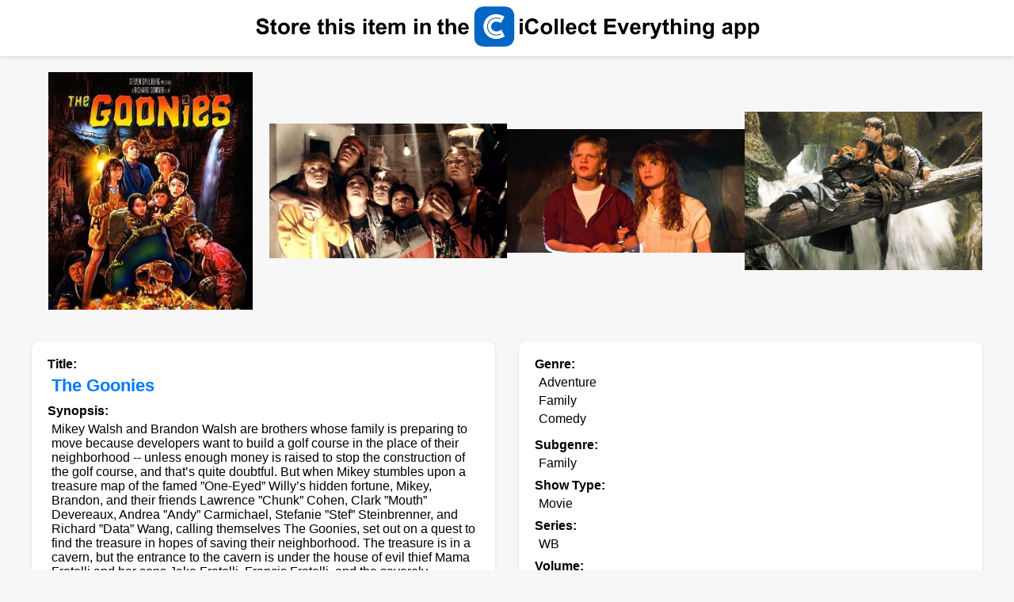

--- FILE ---
content_type: text/html; charset=UTF-8
request_url: https://www.icollecteverything.com/db/item/movie/745194/
body_size: 4307
content:


	<!DOCTYPE html>
	<html>
	<head>
		<title>The Goonies DVD movie collectible [Barcode 012569749894]</title>
		
		<meta name="viewport" content="width=device-width, initial-scale=1.0">
		<meta property="og:title" content="The Goonies DVD movie collectible [Barcode 012569749894]">
		<meta property="og:image" content="https://www.icollecteverything.com/images/movie/main/74/745194_1.jpg">

		<!-- Google tag (gtag.js) -->
		<script async src="https://www.googletagmanager.com/gtag/js?id=G-L1KXZVXCYY"></script>
		<script>
		  window.dataLayer = window.dataLayer || [];
		  function gtag(){dataLayer.push(arguments);}
		  gtag('js', new Date());

		  gtag('config', 'G-L1KXZVXCYY');
		</script>
		
			<style>
			
			html, body {
				height: 100%;
			}

			.main-content {
				flex-grow: 1;
			}


			body {
				font-family: Arial, sans-serif;
				background-color: #f7f7f7;
				margin: 0;
				padding: 0;
				display: flex;
    			flex-direction: column;
			}
			
			.viewing {
				font-size: 18px;
				text-align: center;
				margin-top: 80px; /* Move this text downwards to make space for the top ad */
				margin-bottom: 20px;
				font-weight: bold;
				padding-left: 20px; /* Add padding here and on any other element to get the space around */
				padding-right: 20px;
			}

			.images {
				display: flex;
				flex-wrap: wrap;
				gap: 16px;
				justify-content: center;
				margin: 20px;
			}

			.img-container {
				width: 300px;
				height: 300px;
				display: flex;
				align-items: center;
				justify-content: center;
			}

			.img-container img {
				max-width: 300px;
				max-height: 300px;
			}
			
			.img-container-checkout {
				width: 150px;
				height: 150px;
				display: flex;
				align-items: center;
				justify-content: center;
			}

			.img-container-checkout img {
				max-width: 150px;
				max-height: 150px;
			}

			.item_info {
				max-width: 1200px;
				margin: 0 auto;
				padding: 20px;
				display: grid;
				grid-template-columns: 1fr 1fr;
				gap: 30px;
			}

			@media screen and (max-width: 768px) {
				.item_info {
					grid-template-columns: 1fr;
				}
			}

			.section {
				padding: 20px;
				background-color: #ffffff;
				border-radius: 10px;
				box-shadow: 0px 2px 5px rgba(0, 0, 0, 0.1);
			}
			
			.policy {
				padding-bottom: 5px;
				padding-top: 5px;
				padding-left: 20px;
				font-size: 12px;
			}

			.attribute {
				font-weight: bold;
				display: block;
				margin-bottom: 5px;
			}
			
			.browse {
				display: block;
			}

			.value, .one_value, .important_value {
				display: block;
				margin-left: 5px;
				margin-bottom: 10px;
			}

			.important_value {
				font-weight: bold;
				font-size: 1.4em;
				color: #007BFF;
			}

			.many_values {
				display: flex;
				flex-direction: column;
				margin-bottom: 10px;
			}
		
			.many_values.collapsed {
				max-height: 150px;  /* Adjust this value based on your design needs */
				overflow: hidden;
			}

			.show-more {
				color: #007BFF;
				cursor: pointer;
				display: none;
				font-size: 12px;
				margin-top: 10px;
				text-align: center;
			}

			.one_value {
				margin-right: 10px;
				margin-bottom: 5px;
			}

			/* Styles for buy buttons */
			.button_container {
				max-width: 1200px;
				margin: 0 auto;
				padding: 20px 20px 10px 20px;
			}
		
			.buy-buttons {
				max-width: 1200px;
				margin: 0 auto;  /* <--- This line was changed */
				padding: 20px;
				display: flex;
				justify-content: space-between;
				align-items: center;
				gap: 15px;
				background-color: #ffffff;
				border-radius: 10px;
				box-shadow: 0px 2px 5px rgba(0, 0, 0, 0.1);
			}

			@media screen and (max-width: 768px) {
				.buy-buttons {
					flex-direction: column; /* Stack buttons vertically on smaller screens */
					gap: 10px;
				}
			}

			.buy-btn {
				padding: 10px 15px;
				background-color: #007BFF; /* This is the color you used for the "Show More" link. Change as needed. */
				color: white;
				border: none;
				border-radius: 5px;
				cursor: pointer;
				transition: background-color 0.3s;
			}

			.buy-btn:hover {
				background-color: #0056b3; /* Darken the color on hover */
			}
			
			.banner {
				background-color: white;
				width: 100%;
				padding: 5px 0; 
				display: flex;
				justify-content: center;
				align-items: center;
				box-shadow: 0px -2px 5px rgba(0, 0, 0, 0.1), 0px 2px 5px rgba(0, 0, 0, 0.1);
			}
			
			.banner img {
				max-width: calc(100% - 10px);  /* Subtracting 10px (5px left + 5px right) */
				max-height: 57px;
				width: auto;
				height: auto;
				padding-left: 5px;
				padding-right: 5px;
			}

			.checkout_container {
				max-width: 1200px;
				margin: 0 auto;
				padding: 10px 20px 20px 20px;
			}
			
			.images-checkout {
				max-width: 1200px;
				margin: 0 auto;
				padding: 20px;
				background-color: #ffffff;
				border-radius: 10px;
				box-shadow: 0px 2px 5px rgba(0, 0, 0, 0.1);
			}
			
			.images-checkout .attribute {
				text-align: center;
				margin-bottom: 20px;  /* Add some space between the text and the images */
			}
			
			.images-checkout .browse {
				text-align: center;
				margin-bottom: 20px;  /* Add some space between the text and the images */
			}

			.images-checkout .images {
				justify-content: center;
			}
			
			.error-message {
				text-align: center;
				padding: 20px;
				margin: 20px;
				background-color: #f8d7da;
				color: #721c24;
				border: 1px solid #f5c6cb;
				border-radius: 5px;
			}

		</style>
	
		<script>
			function toggleValues(element) {
				var manyValues = element.previousElementSibling;

				if (manyValues.classList.contains('collapsed')) {
					manyValues.classList.remove('collapsed');
					element.textContent = "Show Less";
				} else {
					manyValues.classList.add('collapsed');
					element.textContent = "Show More";
				}
			}

			// Automatically collapse sections with more than 5 values
			window.onload = function() {
				document.querySelectorAll('.many_values').forEach(function(section) {
					if (section.querySelectorAll('.one_value').length > 5) {
						section.classList.add('collapsed');
						section.nextElementSibling.style.display = 'block';
					}
				});
			};
		</script>
	</head>
	<body>
	<div class="main-content">
	
	<div class="banner"><a href="https://apps.apple.com/app/id559036969"><img src="https://www.icollecteverything.com/mobile/web_images/header_collect.png" height="57" border="0" alt="Store this item in the iCollect Everything app."></a><p></div><div class="images">
				<div class="img-container">
					<img class="mainimages" src="https://www.icollecteverything.com/images/movie/main/74/745194_1.jpg" alt="The Goonies DVD movie collectible [Barcode 012569749894] - Main Image 1">
				</div>
				<div class="img-container">
					<img class="mainimages" src="https://www.icollecteverything.com/images/movie/main/74/745194_2.jpg" alt="The Goonies DVD movie collectible [Barcode 012569749894] - Main Image 2">
				</div>
				<div class="img-container">
					<img class="mainimages" src="https://www.icollecteverything.com/images/movie/main/74/745194_3.jpg" alt="The Goonies DVD movie collectible [Barcode 012569749894] - Main Image 3">
				</div>
				<div class="img-container">
					<img class="mainimages" src="https://www.icollecteverything.com/images/movie/main/74/745194_4.jpg" alt="The Goonies DVD movie collectible [Barcode 012569749894] - Main Image 4">
				</div></div><div class="item_info"><div class="section"><div class="attribute">Title:</div><div class="important_value">The Goonies</div><div class="attribute">Synopsis:</div><div class="value">Mikey Walsh and Brandon Walsh are brothers whose family is preparing to move because developers want to build a golf course in the place of their neighborhood -- unless enough money is raised to stop the construction of the golf course, and that’s quite doubtful. But when Mikey stumbles upon a treasure map of the famed ”One-Eyed” Willy’s hidden fortune, Mikey, Brandon, and their friends Lawrence ”Chunk” Cohen, Clark ”Mouth” Devereaux, Andrea ”Andy” Carmichael, Stefanie ”Stef” Steinbrenner, and Richard ”Data” Wang, calling themselves The Goonies, set out on a quest to find the treasure in hopes of saving their neighborhood. The treasure is in a cavern, but the entrance to the cavern is under the house of evil thief Mama Fratelli and her sons Jake Fratelli, Francis Fratelli, and the severely disfigured Lotney ”Sloth” Fratelli. Sloth befriends the Goonies and decides to help them.</div><div class="attribute">Format:</div><div class="many_values"><div class="one_value">DVD</div></div><div class="show-more" onclick="toggleValues(this)">Show More</div><div class="attribute">Movie Release Year:</div><div class="value">1985</div><div class="attribute">Rating:</div><div class="value">PG</div><div class="attribute">Barcode:</div><div class="value">012569749894</div></div><div class="section"><div class="attribute">Genre:</div><div class="many_values"><div class="one_value">Adventure</div><div class="one_value">Family</div><div class="one_value">Comedy</div></div><div class="show-more" onclick="toggleValues(this)">Show More</div><div class="attribute">Subgenre:</div><div class="value">Family</div><div class="attribute">Show Type:</div><div class="value">Movie</div><div class="attribute">Series:</div><div class="value">WB</div><div class="attribute">Volume:</div><div class="value">Album 2-Matt</div><div class="attribute">IMDb Rating:</div><div class="value">77</div><div class="attribute">Date Added:</div><div class="value">2018-02-07 17:54:43</div><div class="attribute">Original Aspect Ratio:</div><div class="value">2.39:1</div><div class="attribute">Actors:</div><div class="many_values"><div class="one_value">Corey  Feldman</div><div class="one_value">Martha  Plimpton</div><div class="one_value">Richard  Donner</div><div class="one_value">Robert  Davi</div><div class="one_value">Sean  Astin</div><div class="one_value">Joe  Pantoliano</div><div class="one_value">Josh  Brolin</div><div class="one_value">Kerri  Green</div><div class="one_value">John  Matuszak</div><div class="one_value">Anne  Ramsey</div><div class="one_value">Lupe  Ontiveros</div><div class="one_value">Jeff  Cohen</div><div class="one_value">Keith  Walker</div><div class="one_value">Steve  Antin</div><div class="one_value">Ke Huy Quan</div><div class="one_value">Jonathan Ke Quan</div><div class="one_value">Mary Ellen Trainor</div></div><div class="show-more" onclick="toggleValues(this)">Show More</div><div class="attribute">Directors:</div><div class="many_values"><div class="one_value">Richard  Donner</div></div><div class="show-more" onclick="toggleValues(this)">Show More</div></div><div class="section"><div class="attribute">Runtime:</div><div class="value">114</div><div class="attribute">Country of Purchase:</div><div class="value">United States</div><div class="attribute">Studios:</div><div class="many_values"><div class="one_value">Warner Bros.</div></div><div class="show-more" onclick="toggleValues(this)">Show More</div><div class="attribute">Size:</div><div class="value">4.7 GB (DVD)</div><div class="attribute">Discs:</div><div class="value">2</div><div class="attribute">Region:</div><div class="value">1</div><div class="attribute">Catalog Number:</div><div class="value">55</div><div class="attribute">Packaging:</div><div class="value">Snap Case</div><div class="attribute">Audio:</div><div class="many_values"><div class="one_value">DTS 5.1 - English</div></div><div class="show-more" onclick="toggleValues(this)">Show More</div><div class="attribute">Subtitles:</div><div class="many_values"><div class="one_value">Spanish</div></div><div class="show-more" onclick="toggleValues(this)">Show More</div><div class="attribute">Extras:</div><div class="many_values"><div class="one_value">Audio Commentary</div></div><div class="show-more" onclick="toggleValues(this)">Show More</div></div><div class="section"><div class="attribute">Automatic Estimated Value:</div><div class="value">~$7.50</div><div class="attribute">Automatic Estimated Date:</div><div class="value">2025-12-18</div><div class="attribute">Date Added:</div><div class="value">2018-02-07 17:54:43</div></div></div>	
			<div class="checkout_container">
				<div class="section images-checkout">
					<div class="attribute">Check out these other items in our database:</div>
					   <div class="images">
							<div class="img-container-checkout">
								<a href="https://www.icollecteverything.com/db/item/movie/851585/">
									<img src="https://www.icollecteverything.com/images/movie/main/85/851585_1.jpg" alt="Image 851585">
								</a>
							</div>
							<div class="img-container-checkout">
								<a href="https://www.icollecteverything.com/db/item/movie/851320/">
									<img src="https://www.icollecteverything.com/images/movie/main/85/851320_1.jpg" alt="Image 851320">
								</a>
							</div>
							<div class="img-container-checkout">
								<a href="https://www.icollecteverything.com/db/item/movie/852216/">
									<img src="https://www.icollecteverything.com/images/movie/main/85/852216_1.jpg" alt="Image 852216">
								</a>
							</div>
							<div class="img-container-checkout">
								<a href="https://www.icollecteverything.com/db/item/movie/850036/">
									<img src="https://www.icollecteverything.com/images/movie/main/85/850036_1.jpg" alt="Image 850036">
								</a>
							</div></div>
					<div class="browse">
						<a href="https://www.icollecteverything.com/db/categories/">Browse Database</a> | <a href="https://www.icollecteverything.com/db/items/movie/0/">Browse Movies</a>
					</div>
				</div>
			</div>
			</div>
	
		<div class="policy"><p>
		Copyright © 2026 iCollect Everything, LLC - <a href="https://www.icollecteverything.com/privacy-policy/">Terms of Use / Privacy Policy</a>
		</div>
		
<script src="https://www.anrdoezrs.net/am/101005738/include/joined/generate/onLoad/impressions/page/am.js"></script>
</body>
</html>